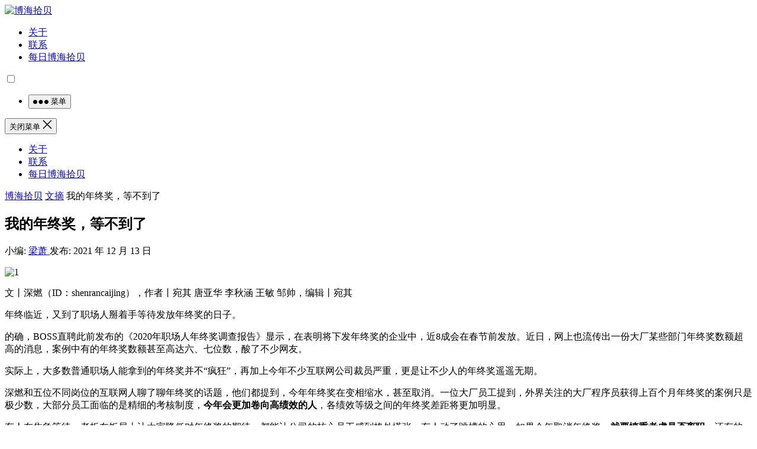

--- FILE ---
content_type: text/html
request_url: https://www.bohaishibei.com/post/70363/
body_size: 11645
content:
<!DOCTYPE html><html lang="zh-Hans"><head><meta charset="UTF-8"><meta name="viewport" content="width=device-width, initial-scale=1"><meta http-equiv="X-UA-Compatible" content="IE=edge"><meta name="HandheldFriendly" content="true"><link rel="profile" href="http://gmpg.org/xfn/11"><link media="all" href="https://www.bohaishibei.com/wp-content/cache/autoptimize/css/autoptimize_d765a0f485b0a1f038b0c3848f9c74f1.css" rel="stylesheet"><title>我的年终奖，等不到了 &#8211; 博海拾贝</title><meta name='robots' content='max-image-preview:large' /><link rel="alternate" title="oEmbed (JSON)" type="application/json+oembed" href="https://www.bohaishibei.com/wp-json/oembed/1.0/embed?url=https%3A%2F%2Fwww.bohaishibei.com%2Fpost%2F70363%2F" /><link rel="alternate" title="oEmbed (XML)" type="text/xml+oembed" href="https://www.bohaishibei.com/wp-json/oembed/1.0/embed?url=https%3A%2F%2Fwww.bohaishibei.com%2Fpost%2F70363%2F&#038;format=xml" /> <script type="text/javascript" src="https://www.bohaishibei.com/wp-includes/js/jquery/jquery.min.js?ver=3.7.1" id="jquery-core-js"></script> <script type="text/javascript" src="https://www.bohaishibei.com/wp-includes/js/jquery/jquery-migrate.min.js?ver=3.4.1" id="jquery-migrate-js"></script> <script type="text/javascript" id="simple-likes-public-js-js-extra">var simpleLikes = {"ajaxurl":"https://www.bohaishibei.com/wp-admin/admin-ajax.php","like":"\u70b9\u8d5e\u8fd9\u7bc7\u6587\u7ae0","unlike":"\u53d6\u6d88\u70b9\u8d5e"};
//# sourceURL=simple-likes-public-js-js-extra</script> <script type="text/javascript" src="https://www.bohaishibei.com/wp-content/themes/boke-x/assets/js/simple-likes-public.js?ver=0.5" id="simple-likes-public-js-js"></script> <link rel="canonical" href="https://www.bohaishibei.com/post/70363/" /><link rel='shortlink' href='https://www.bohaishibei.com/?p=70363' /><link rel="amphtml" href="https://www.bohaishibei.com/post/70363/amp/"><link rel="icon" href="https://www.bohaishibei.com/wp-content/uploads/2025/05/cropped-android-chrome-512x512-1-32x32.png" sizes="32x32" /><link rel="icon" href="https://www.bohaishibei.com/wp-content/uploads/2025/05/cropped-android-chrome-512x512-1-192x192.png" sizes="192x192" /><link rel="apple-touch-icon" href="https://www.bohaishibei.com/wp-content/uploads/2025/05/cropped-android-chrome-512x512-1-180x180.png" /><meta name="msapplication-TileImage" content="https://www.bohaishibei.com/wp-content/uploads/2025/05/cropped-android-chrome-512x512-1-270x270.png" /><link rel="apple-touch-icon" sizes="180x180" href="/apple-touch-icon.png"><link rel="icon" type="image/png" sizes="32x32" href="/favicon-32x32.png"><link rel="icon" type="image/png" sizes="16x16" href="/favicon-16x16.png"><link rel="manifest" href="/site.webmanifest"><link rel="alternate" type="application/rss+xml" title="博海拾贝 Feed" href="https://feed.luobo8.com/" /></head><body class="wp-singular post-template-default single single-post postid-70363 single-format-standard wp-theme-boke-x group-blog"><div id="page" class="site"><header id="masthead" class="site-header clear"><div class="container"><div class="site-branding"><div id="logo"> <a href="/" class="custom-logo-link" rel="home"
 aria-current="page"> <img width="190" height="110" src="https://www.bohaishibei.com/wp-content/themes/boke-x/assets/img/bhsb.png"
 class="custom-logo" alt="博海拾贝"> </a></div></div><nav id="primary-nav" class="primary-navigation tablet_menu_col_6 phone_menu_col_4"><div class="menu-top-container"><ul id="primary-menu" class="sf-menu"><li id="menu-item-1643" class="menu-item menu-item-type-post_type menu-item-object-page menu-item-privacy-policy menu-item-1643"><a rel="privacy-policy" href="https://www.bohaishibei.com/about/">关于</a></li><li id="menu-item-1835" class="menu-item menu-item-type-post_type menu-item-object-page menu-item-1835"><a href="https://www.bohaishibei.com/contact/">联系</a></li><li id="menu-item-1646" class="menu-item menu-item-type-taxonomy menu-item-object-category menu-item-1646"><a href="https://www.bohaishibei.com/post/category/main/">每日博海拾贝</a></li></ul></div><div class="switch-dark"> <input type="checkbox" id="switch-dark" class=""> <label for="switch-dark"></label></div></nav><div class="header-right"><ul><li class="header-toggles"> <button class="toggle nav-toggle mobile-nav-toggle" data-toggle-target=".menu-modal"
 data-toggle-body-class="showing-menu-modal" aria-expanded="false"
 data-set-focus=".close-nav-toggle"> <span class="toggle-inner"> <span class="toggle-icon"> <svg class="svg-icon" aria-hidden="true" role="img" focusable="false" xmlns="http://www.w3.org/2000/svg" width="26" height="7" viewBox="0 0 26 7"><path fill-rule="evenodd" d="M332.5,45 C330.567003,45 329,43.4329966 329,41.5 C329,39.5670034 330.567003,38 332.5,38 C334.432997,38 336,39.5670034 336,41.5 C336,43.4329966 334.432997,45 332.5,45 Z M342,45 C340.067003,45 338.5,43.4329966 338.5,41.5 C338.5,39.5670034 340.067003,38 342,38 C343.932997,38 345.5,39.5670034 345.5,41.5 C345.5,43.4329966 343.932997,45 342,45 Z M351.5,45 C349.567003,45 348,43.4329966 348,41.5 C348,39.5670034 349.567003,38 351.5,38 C353.432997,38 355,39.5670034 355,41.5 C355,43.4329966 353.432997,45 351.5,45 Z" transform="translate(-329 -38)" /></svg> </span> <span class="toggle-text">菜单</span> </span> </button></li></ul></div></div></header><div class="menu-modal cover-modal header-footer-group" data-modal-target-string=".menu-modal"><div class="menu-modal-inner modal-inner"><div class="menu-wrapper section-inner"><div class="menu-top"> <button class="toggle close-nav-toggle fill-children-current-color" data-toggle-target=".menu-modal"
 data-toggle-body-class="showing-menu-modal" aria-expanded="false" data-set-focus=".menu-modal"> <span class="toggle-text">关闭菜单</span> <svg class="svg-icon" aria-hidden="true" role="img" focusable="false" xmlns="http://www.w3.org/2000/svg" width="16" height="16" viewBox="0 0 16 16"><polygon fill="" fill-rule="evenodd" points="6.852 7.649 .399 1.195 1.445 .149 7.899 6.602 14.352 .149 15.399 1.195 8.945 7.649 15.399 14.102 14.352 15.149 7.899 8.695 1.445 15.149 .399 14.102" /></svg> </button><nav class="mobile-menu" aria-label="Mobile" role="navigation"><ul class="modal-menu reset-list-style"><li class="menu-item menu-item-type-post_type menu-item-object-page menu-item-privacy-policy menu-item-1643"><div class="ancestor-wrapper"><a rel="privacy-policy" href="https://www.bohaishibei.com/about/">关于</a></div></li><li class="menu-item menu-item-type-post_type menu-item-object-page menu-item-1835"><div class="ancestor-wrapper"><a href="https://www.bohaishibei.com/contact/">联系</a></div></li><li class="menu-item menu-item-type-taxonomy menu-item-object-category menu-item-1646"><div class="ancestor-wrapper"><a href="https://www.bohaishibei.com/post/category/main/">每日博海拾贝</a></div></li></ul></nav></div></div></div></div><div id="content" class="site-content site_container container clear"><div id="primary" class="content-area"><div class="content-wrapper"><main id="main" class="site-main" ><article id="post-70363" class="post-70363 post type-post status-publish format-standard hentry category-digest tag-19426 tag-13388 tag-4578 tag-754"><div class="single-breadcrumbs"> <a href="https://www.bohaishibei.com">博海拾贝</a> <i class="fa fa-angle-right"></i> <a href="https://www.bohaishibei.com/post/category/digest/ " >文摘</a> <span class="single-breadcrumbs-title"><i class="fa fa-angle-right"></i> 我的年终奖，等不到了</span></div><header class="entry-header"><h1 class="entry-title">我的年终奖，等不到了</h1><div class="entry-meta"> <span class="entry-author"> 小编: <a href="https://www.bohaishibei.com/post/author/rose/"> 梁萧 </a> </span> <span class="entry-date"> 发布: 2021 年 12 月 13 日 </span> <span class="custom-share"> <span class="social-share" data-sites="wechat, weibo, qq, qzone"></span> </span></div></header><div class="entry-content"><p><img decoding="async" src="https://tvax1.sinaimg.cn/mw690/69bbca83ly1gxc4i8mq19j212v0pxdkh.jpg" alt="1" /></p><p>文丨深燃（ID：shenrancaijing），作者丨宛其 唐亚华 李秋涵 王敏 邹帅，编辑丨宛其</p><p>年终临近，又到了职场人掰着手等待发放年终奖的日子。</p><p>的确，BOSS直聘此前发布的《2020年职场人年终奖调查报告》显示，在表明将下发年终奖的企业中，近8成会在春节前发放。近日，网上也流传出一份大厂某些部门年终奖数额超高的消息，案例中有的年终奖数额甚至高达六、七位数，酸了不少网友。</p><p>实际上，大多数普通职场人能拿到的年终奖并不“疯狂”，再加上今年不少互联网公司裁员严重，更是让不少人的年终奖遥遥无期。</p><p>深燃和五位不同岗位的互联网人聊了聊年终奖的话题，他们都提到，今年年终奖在变相缩水，甚至取消。一位大厂员工提到，外界关注的大厂程序员获得上百个月年终奖的案例只是极少数，大部分员工面临的是精细的考核制度，<strong>今年会更加卷向高绩效的人</strong>，各绩效等级之间的年终奖差距将更加明显。</p><p>有人在焦急等待，老板在饭局上让大家降低对年终奖的期待，都能让公司的核心员工感到格外慌张；有人动了跳槽的心思，如果今年取消年终奖，<strong>就要慎重考虑是否离职</strong>；还有的人，进入风口行业后因行业变化被裁，经过几个月才找到意向工作，已经不指望拿到年终奖了。</p><p>以下是他们的故事。</p><h2>大厂裁员严重，今年年终奖更加卷向高绩效者</h2><p><strong>杨洋，28岁，算法工程师</strong></p><p>我在一家互联网大厂做研发工程，与公司签署的劳动合同有明确规定，达到目标绩效后可以拿四个月工资的年终奖。但实际上，劳动合同写明的目标绩效还是有不少可操作空间。</p><p>我们的绩效考核分SABCD几个等级，按照员工人数占比，S等级和A等级占30%，B等级占60%，C等级、D等级共占10%，简称361制度。S等级可以理解为评分满分，至少十个月的年终奖，但能拿到的人极少，甚至可以说没有；A等级相当于90分以上，大概能拿到6-8个月；B等级是70-90分，但因为人数比例大，又细分为B和B+，B的话是四个月奖金，B+是五个月；C、D等级是两个月或者零。</p><p><img decoding="async" src="https://tva2.sinaimg.cn/mw690/69bbca83ly1gxc4i9v7taj212w0eh40f.jpg" alt="2" /></p><p>被打了低等级的员工，需要和公司签署一个协议，协议内容大致是这次绩效不好，下半年要继续努力，保证下一次不再会这么低，如果还是这个等级，就会被辞退。</p><p>当然，如果有同事对考核制度不满意，是可以申诉的。我身边就有去申诉的同事，但申诉结果基本无效。</p><p>我是去年年中入职，今年4月第一次领这家公司的年终奖，算下来工作时间只有半年，被评了B等级，到手十几万元。对于这个绩效打分，我还算满意，团队里有比我资历更老，各方面都强的人，我自认并没有很优秀。</p><p>在外界看来，大厂的程序员能拿到“天价”年终奖，甚至有说某些部门能拿到上百万的奖金，比如说，流传很广的腾讯《王者荣耀》这类现金流比较高的部门。实际上，公司会根据部门的贡献和盈利，额外给运营、研发、算法等各部门奖励。据我了解，<strong>的确有人拿到过上百万的奖金，但只有极少数人能拿到，而且核算方式也和一般的年终奖绩效考核不太一样，只能算是奖励</strong>。而且部门业绩好，个人拿的钱并不一定高。比如这个部门赚钱，但是赚的比去年少，或者增速没有到位，可能给的绩效也不那么好。</p><p>今年整个互联网行情不太好，都在裁员，我估计，今年我们的年终奖也不会高。</p><p>不过，我是在公司的核心部门，年终奖缩水不会太大，但会出现另一个现象，就是<strong>年终奖会偏向高绩效的人</strong>，会造成拿S、A等级的人拿得更多，<strong>占比更大的B等级的人拿的就会相对偏少，可能就不足四个月了</strong>。公司这样做的目的就是让B等级的人往A等级或者S等级发展，集合大家往上冲。不过，这也只是我的预判，还得等明年拿到年终奖的时候再说。</p><h2>工作两年没涨薪，今年取消年终奖我会考虑跳槽</h2><p><strong>南南，32岁，通信行业从业者</strong></p><p>我在一家通信类创业公司工作两年多了。入职的时候，HR跟我们说的是3-5个月的年终奖。但我去年到手的年终奖差不多是2个月的工资。最近，<strong>从我们领导那里传来的消息是，今年没有年终奖。</strong></p><p>具体原因，我推测是多方面的。我们在做5G项目，目前还没有被大批量采购，公司整体上一直处于投入期，没有盈利。因为一直没达到最终的产品形态，而且受疫情的影响，运营商那边的测试一直在拖，我们就一直在等。</p><p>另外，我们公司也在准备上市，可能有资金压力。以及，我们部门确实没有多大的产出，这一年表现算中规中矩吧。</p><p>不给发年终奖我内心是不能接受的。因为我来公司两年多了，一直没有涨过工资，我们公司的薪资水平在行业内只能算中等，去年给2个月的年终奖我勉强能接受，虽然没有达到HR说的标准，但去年因为疫情，想着能给就不错了，因为我那时候表现也不算太出色。</p><p>今年就不一样了，我这一年付出特别多，加班加点，自认为进步非常大，为部门做出的贡献也很大。原本我设想，今年的年终奖评定，我应该是我们部门级别最高的，至少能给我3个月的工资。</p><p>我年初就跟HR申请过涨薪，对方当时表示会向公司反馈，但之后就再也没有了下文。<strong>今年年终奖要是也没有，我明年真的就考虑要离开这家公司了。</strong></p><p>本来年终奖在我这不算特别重要的因素，但是放在今年，我这个情况身上，就还挺影响我的。我也能理解公司这两年一直在投入，没有利润，也不指望拿到最初HR说的3-5个月的年终奖，但起码得有一些吧，如果最后真的不发，我估计跟我一样想走的同事也不少。</p><p>对我来说，年终奖是一年辛苦付出的一个安慰，也是过年前后的一个仪式感。我觉得一个公司不仅要有年终奖，还要有季度奖。工资考察的员工的日常表现，季度奖、年终奖是对员工的激励。</p><p>另外，年终奖一定程度上也有利于公司稳定。经常有想跳槽的念头，但想等着拿了年终奖，有可能拿了年终奖之后比较满意，想跳槽的情绪也过去了。</p><h2>老板在饭局上打预防针，说年终奖会低于预期</h2><p><strong>赵兆，29岁，软件工程师</strong></p><p>我从事软件方面的工作，公司主要盈利模式是，甲方提需求，我们来完成。今年感觉整体给到的需求在变少，直接导致公司的经营不比从前。</p><p>我们是创业公司，入职的时候，老板挺看重我的，承诺给期权，平时的待遇也符合我预期，但其实我来了三年多，一直都没有和公司签订明确的合同。年终奖也没有明确标准，就是看老板的想法，觉得你工作干的不错，就多给点，干的不好就少给点。</p><p>三年下来，我每年的年终奖平均大概有四个月的工资，但这其实都是我事后对照工资数据计算出来的，我也不知道其他人情况怎么样，就是没有明确的标准。</p><p>最近这两天，在一次内部核心员工的饭局上，老板顺着话题提到了年终奖，<strong>说今年经营状态不太好，可能年终奖不会发想象中的那么多，希望大家能理解。</strong></p><p>他说的很委婉，没有说缩水多少，也没有提有没有其他补偿，只能看到时候的情况了。</p><p><img decoding="async" src="https://tva1.sinaimg.cn/mw690/69bbca83ly1gxc4ia06jmj212v0pygoz.jpg" alt="3" /></p><p>在日常的工作里，我能感觉到公司细微的变化，也知道现在市场环境不好，但当时听完，我心情还是很不好。这一年无论平时还是周末，都经常加班，本来想多拿点钱过年，现在只能接受这个变化。</p><p><strong>之前工资和奖金缩减的时候，有同事闹过，不过后来的结局是，对方离职了，老板还找了一个更好的新人来。</strong></p><p>这事我算是知道的比较早的人，也没往外说，担心大家知道了，也打击大家的工作积极性，老板也不太让公开交流这件事。但这也让我意识到公司的不稳定性，让我有种慌张感。</p><p>我是比较看重年终奖的，这是重要的积蓄来源。如果缩减比例不是特别大，我还会忍一忍，但如果真的夸张到不发年终奖的话，我可能就会考虑换一家公司了。</p><h2>从风口行业到被裁，别说年终奖能有新工作就不错了</h2><p><strong>袁飞，26岁，前在线教育从业者</strong></p><p>2020年疫情之前，我还在从事线下教育，疫情推动在线教育爆发式增长，到去年年中疫情得到控制后，我就进入了一家头部在线教育企业，做了在线教育运营。</p><p>去年，头部在线教育公司融资额持续攀升，相当于我是在行业巅峰期进入这个赛道的，头部选手都“不差钱”，到年底时，我也拿到了两个月的年终奖。今年初，我还花了大几百元买了行业书籍，有时候会学习到凌晨一两点，当时就觉得，教育行业没有错误的赛道，只有不好的产品，对于行业的发展非常有信心。</p><p>但没想到，今年3月以后，形势急转直下，行业有几波大裁员接连爆发，整个环境风声鹤唳、人心惶惶。等到7月下旬，“双减”政策真正公布之后，很多人已经能够平静的拿着赔偿走人了，我也是其中之一。</p><p>从离职至今，我除了中间离开北京休息了一个多月之外，其余时间就一直在找工作。最近这段时间，我突然发现，市场上岗位不多，但找工作的人突然多了很多，<strong>市场环境越艰难，反而对人的要求越来越高。</strong></p><p>回到市场上重新找工作非常难，方向上肯定是不能局限在教育相关，但想去的大公司基本都止步在行业经验的要求上。我这几个月被“岗位匹配度”和“行业经验”这两个词搞得很疲惫。</p><p>重新找工作以来，我的预期是一降再降，最近才刚刚有了意向工作，是去一个完全和教育不相关的互联网公司做运营，还在准备入职，但总包和上一份工作相比，有大幅下跌。</p><p>至于年终奖，这几个月我所聊过的公司当中，包括大厂，最多的也就4个月工资，没有见过更多的。</p><p>我的心态也发生了一些变化，大厂都在裁员，市场环境大家都能看到，自己如果这几年没有做出成绩，到了30岁之后，职业发展就会变得更加困难。</p><p>2021年即将结束，<strong>我今年歇了四个多月没有工作，最大的关键词是“转行”，就别想着说能拿多少年终奖了</strong>。有个朋友上个月刚刚从字节跳动的教育部门离职，找工作至今，投出去的简历大部分都是石沉大海，根本就没有人搭理。我们今年最大的愿望就是，能有一份工作先做着就行，如果仅靠个人对抗市场风险，压力还是有些大的。</p><h2>公司从没提过年终奖，我也不指望能拿到年终奖了</h2><p><strong>越越，25岁，编导</strong></p><p>我去年在一家头部的MCN工作，可能因为公司比较大，各项安排都比较成体系，很少有领导一拍脑门子说了算的情况，年终奖的13薪也是明明白白写在合同里的，不过为了怕年底跑人，是年中才发。</p><p>今年我跳槽到现在这家公司，是一家不错的影视公司旗下的MCN，当时也是冲着这个名头，但忽略了它是个初创公司。来了才发现，他们很多规定都不成熟，也不会因为背靠大公司而学习人家的成熟体制，毕竟是独立出来的分公司，只有从员工嘴里抠，才能最大程度地节省开支。</p><p>年终奖合同里肯定是没写的，面试的时候我甚至都没问过，现在想想太后悔了。<strong>到现在，公司对年终奖只字未提，别说发不发了，连怎么考核都不知道。</strong></p><p>加上今年又是影视行业的寒冬，我们公司主要是给明星做运营，业务、绩效都是与明星乃至整个影视行业高度捆绑。我们一致推测，今年大概率是没有年终奖了。</p><div></div><p>从今年公司做项目的频率和我自己工作的密度来看，今年的收益也不好。而且由于是新的团队，在人员磨合上花了太久时间，我自己独立做项目的时间一直被推迟，说好的进剧组也一拖再拖，没去成，也就没有创造业绩的机会了。</p><p>MCN的前景总体上还是挺好的，不过我们今年没签到几个达人，收入无法保证。没签到达人，就只能自己孵化账号，这部分的开支巨大，年末才刚刚开始孵化几个账号，不敢想回本或者盈利的那天。</p><p>而且影视又是个看天吃饭的行业，我们这种和影视强关联的工作，也会受到一些影响。比如，今年疫情反复，拍摄行程等等都经常被调整。<strong>我有时候想使劲，都没地方使劲。</strong></p><p>也有一些同事，还抱着一线希望，打算等到拿年终奖之后再走。我自己是无所谓了，因为工资体系都不明确，效益又不好，什么都是不确定的，<strong>我已经不指望年终奖了。</strong></p><p>注：应受访者要求，文中杨洋、南南、赵兆、袁飞、越越为化名。</p></div><div class="single-credit"> 本文来自网络，不代表博海拾贝立场，转载请注明出处：<a href="https://www.bohaishibei.com/post/70363/"">https://www.bohaishibei.com/post/70363/</a></div><div class="entry-footer clear"><div id="myModal" class="modal"><div class="modal-content clear"><h3>给这篇文章的作者打赏</h3><div class="ht_grid_1_2_custom"> <img src="https://www.bohaishibei.com/wp-content/uploads/2021/09/wechat.gif" alt="微信扫一扫打赏"/> 微信扫一扫打赏</div><div class="ht_grid_1_2_custom"> <img src="https://www.bohaishibei.com/wp-content/uploads/2021/09/alipay.gif" alt="微信扫一扫打赏"/> 支付宝扫一扫打赏</div> <span class="close">&times;</span></div></div><div class="entry-footer-right"> <span class="entry-sponsor"> <span id="myBtn" href="#"><i class="fa fa-jpy"></i> 打赏</span> </span></div></div><div class="entry-bottom clear"><div class="entry-tags"> <span class="tag-links"><span>标签:</span><a href="https://www.bohaishibei.com/post/tag/%e4%ba%92%e8%81%94%e7%bd%91%e5%a4%a7%e5%8e%82/" rel="tag">互联网大厂</a> <a href="https://www.bohaishibei.com/post/tag/%e5%a5%96%e9%87%91/" rel="tag">奖金</a> <a href="https://www.bohaishibei.com/post/tag/%e5%b9%b4%e7%bb%88%e5%a5%96/" rel="tag">年终奖</a> <a href="https://www.bohaishibei.com/post/tag/%e6%98%a5%e8%8a%82/" rel="tag">春节</a></span></div> <span class="custom-share"> <span class="social-share" data-sites="wechat, weibo, qq, qzone"></span> </span></div></article><div class="related-content"><h3 class="section-title">相关文章</h3><ul class="clear"><li class="hentry ht_grid_1_3"> <a class="thumbnail-link" href="https://www.bohaishibei.com/post/105797/"><div class="thumbnail-wrap"> <img src="https://cache.bohaishibei.com/unsafe/400x260/smart/filters:fill(none):format(webp):quality(80)/https://assets.bohaishibei.com/2025/12/24/121_cejru.webp" alt="秦灭六国的大本营是咸阳"/></div> </a><h2 class="entry-title"><a href="https://www.bohaishibei.com/post/105797/">秦灭六国的大本营是咸阳</a></h2></li><li class="hentry ht_grid_1_3"> <a class="thumbnail-link" href="https://www.bohaishibei.com/post/105793/"><div class="thumbnail-wrap"> <img src="https://cache.bohaishibei.com/unsafe/400x260/smart/filters:fill(none):format(webp):quality(80)/https://assets.bohaishibei.com/2025/12/24/1_x7n3a.webp" alt="史上最大IPO来袭？SpaceX凭什么值1.5万亿美元？"/></div> </a><h2 class="entry-title"><a href="https://www.bohaishibei.com/post/105793/">史上最大IPO来袭？SpaceX凭什么值1.5万亿美元？</a></h2></li><li class="hentry ht_grid_1_3"> <a class="thumbnail-link" href="https://www.bohaishibei.com/post/105792/"><div class="thumbnail-wrap"> <img src="https://cache.bohaishibei.com/unsafe/400x260/smart/filters:fill(none):format(webp):quality(80)/https://assets.bohaishibei.com/2025/12/24/4_bnezx.webp" alt="聊黄金"/></div> </a><h2 class="entry-title"><a href="https://www.bohaishibei.com/post/105792/">聊黄金</a></h2></li><li class="hentry ht_grid_1_3"> <a class="thumbnail-link" href="https://www.bohaishibei.com/post/105790/"><div class="thumbnail-wrap"> <img src="https://cache.bohaishibei.com/unsafe/400x260/smart/filters:fill(none):format(webp):quality(80)/https://assets.bohaishibei.com/2025/12/24/leaves-9986904-1280_q34yw.webp" alt="从年入百万、手握千万现金到中年破产返贫的经验"/></div> </a><h2 class="entry-title"><a href="https://www.bohaishibei.com/post/105790/">从年入百万、手握千万现金到中年破产返贫的经验</a></h2></li><li class="hentry ht_grid_1_3"> <a class="thumbnail-link" href="https://www.bohaishibei.com/post/105788/"><div class="thumbnail-wrap"> <img src="https://cache.bohaishibei.com/unsafe/400x260/smart/filters:fill(none):format(webp):quality(80)/https://assets.bohaishibei.com/2025/12/24/3_b37v6.webp" alt="如果你觉得压力大，可以看看昨晚的快手"/></div> </a><h2 class="entry-title"><a href="https://www.bohaishibei.com/post/105788/">如果你觉得压力大，可以看看昨晚的快手</a></h2></li><li class="hentry ht_grid_1_3"> <a class="thumbnail-link" href="https://www.bohaishibei.com/post/105786/"><div class="thumbnail-wrap"> <img src="https://cache.bohaishibei.com/unsafe/400x260/smart/filters:fill(none):format(webp):quality(80)/https://assets.bohaishibei.com/2025/12/24/2_3re2u.webp" alt="所有工作的本质都是出去卖"/></div> </a><h2 class="entry-title"><a href="https://www.bohaishibei.com/post/105786/">所有工作的本质都是出去卖</a></h2></li></ul></div></main></div></div><aside id="secondary" class="widget-area sidebar"><div class="sidebar__inner"><div id="boke_x-recent-2" class="widget widget-boke-x-recent widget_posts_thumbnail"><h2 class="widget-title">近期文章</h2><ul><li class="clear"><a href="https://www.bohaishibei.com/post/105797/" rel="bookmark"><div class="thumbnail-wrap"><img src="https://cache.bohaishibei.com/unsafe/300x150/smart/filters:fill(none):format(webp):quality(80)/https://assets.bohaishibei.com/2025/12/24/121_cejru.webp" alt="秦灭六国的大本营是咸阳"/></div></a><div class="entry-wrap"><a href="https://www.bohaishibei.com/post/105797/" rel="bookmark">秦灭六国的大本营是咸阳</a></div></li><li class="post-list"><a href="https://www.bohaishibei.com/post/105796/" rel="bookmark">啥？我居然吃的比皇上还好？</a></li><li class="post-list"><a href="https://www.bohaishibei.com/post/105794/" rel="bookmark">京东plus，华强北 ANC降噪Pro3代 入耳式蓝牙耳机  59.3元包邮</a></li><li class="post-list"><a href="https://www.bohaishibei.com/post/105789/" rel="bookmark">黑妹牙膏家庭实惠装组合6件套  19.9元包邮</a></li><li class="post-list"><a href="https://www.bohaishibei.com/post/105793/" rel="bookmark">史上最大IPO来袭？SpaceX凭什么值1.5万亿美元？</a></li><li class="post-list"><a href="https://www.bohaishibei.com/post/105792/" rel="bookmark">聊黄金</a></li><li class="post-list"><a href="https://www.bohaishibei.com/post/105790/" rel="bookmark">从年入百万、手握千万现金到中年破产返贫的经验</a></li><li class="post-list"><a href="https://www.bohaishibei.com/post/105787/" rel="bookmark">百货 50 条，京东超值商品推荐 1224</a></li><li class="post-list"><a href="https://www.bohaishibei.com/post/105788/" rel="bookmark">如果你觉得压力大，可以看看昨晚的快手</a></li><li class="post-list"><a href="https://www.bohaishibei.com/post/105767/" rel="bookmark">百货 50 条，全部是实用的玩意儿（1224 第 3478 期）</a></li></ul></div></div></aside></div><footer id="colophon" class="site-footer"><div class="clear"></div><div id="site-bottom" class="clear"><div class="container"><div class="footer-left"><ul class="link-list"><li><div class="text"><a href="https://www.12377.cn/" target="_blank">违法和不良信息举报中心</a></div></li><li><div class="text"><a href="http://www.12321.cn/" target="_blank">12321 网络不良与垃圾信息举报</a></div></li><li><div class="text">投诉、举报、建议联系电话: 17074221535</div></li></ul><div class="site-info"> © 2025 <a href="https://www.bohaishibei.com/">博海拾贝</a> - <a href="/about/">关于</a> - <a href="http://beian.miit.gov.cn/">浙 ICP 备 17060020 号 - 2</a> - <a href="http://www.beian.gov.cn/portal/registerSystemInfo?recordcode=33068102000425">公安机关备案号 33068102000425</a> - <a href="https://u.sb/">烧饼博客</a> - <a href="https://free.tools/">Free Tools</a></div></div><div class="footer-search"><form id="footer-searchform" method="get" action="https://www.bohaishibei.com/"> <input type="search" name="s" class="search-input" placeholder="请输入关键词" autocomplete="off"> <button type="submit" class="search-submit">搜索</button></form><div class="popular-search"> 热搜: <a href="https://www.bohaishibei.com/post/tag/%e7%88%b1%e6%83%85/" class="tag-cloud-link tag-link-59 tag-link-position-1" style="font-size: 13px;">爱情</a> <a href="https://www.bohaishibei.com/post/tag/%e7%9c%9f%e7%9b%b8/" class="tag-cloud-link tag-link-184 tag-link-position-2" style="font-size: 13px;">真相</a> <a href="https://www.bohaishibei.com/post/tag/%e5%b7%a5%e4%bd%9c/" class="tag-cloud-link tag-link-124 tag-link-position-3" style="font-size: 13px;">工作</a> <a href="https://www.bohaishibei.com/post/tag/%e6%ae%b5%e5%ad%90/" class="tag-cloud-link tag-link-1142 tag-link-position-4" style="font-size: 13px;">段子</a> <a href="https://www.bohaishibei.com/post/tag/%e5%be%ae%e8%af%ad%e5%bd%95/" class="tag-cloud-link tag-link-1469 tag-link-position-5" style="font-size: 13px;">微语录</a></div></div></div></div></footer></div><div class="bottom-right"><div class="icon-weixin tooltip bottom-icon"> <span class="icon-link"> <span class="icon"><i class="fa fa-wechat"></i></span> <span class="text">关注微信</span> </span><div class="left-space"><div class="left"> <img src="https://www.bohaishibei.com/wp-content/uploads/2021/09/wx200.png" alt="微信扫一扫关注我们"/><h3>微信扫一扫关注我们</h3> <i></i></div></div></div><div class="icon-weibo bottom-icon"> <a href="https://weibo.com/tamd233" target="_blank"> <span class="icon"><i class="fa fa-weibo"></i></span> <span class="text">关注微博</span> </a></div><div class="icon-weibo bottom-icon"> <a href="https://t.me/bohaishibei" target="_blank"> <span class="icon"><i class="fa fa-telegram"></i></span> <span class="text">Telegram</span> </a></div><div id="back-top" class="bottom-icon"> <a href="#top" title="返回顶部"> <span class="icon"><i class="fa fa-chevron-up"></i></span> <span class="text">返回顶部</span> </a></div></div> <script type="speculationrules">{"prefetch":[{"source":"document","where":{"and":[{"href_matches":"/*"},{"not":{"href_matches":["/wp-*.php","/wp-admin/*","/wp-content/uploads/*","/wp-content/*","/wp-content/plugins/*","/wp-content/themes/boke-x/*","/*\\?(.+)"]}},{"not":{"selector_matches":"a[rel~=\"nofollow\"]"}},{"not":{"selector_matches":".no-prefetch, .no-prefetch a"}}]},"eagerness":"conservative"}]}</script> <script>/(trident|msie)/i.test(navigator.userAgent)&&document.getElementById&&window.addEventListener&&window.addEventListener("hashchange",function(){var t,e=location.hash.substring(1);/^[A-z0-9_-]+$/.test(e)&&(t=document.getElementById(e))&&(/^(?:a|select|input|button|textarea)$/i.test(t.tagName)||(t.tabIndex=-1),t.focus())},!1);</script> <script type="text/javascript" src="https://www.bohaishibei.com/wp-content/themes/boke-x/assets/js/superfish.js?ver=6.9" id="superfish-js"></script> <script type="text/javascript" src="https://www.bohaishibei.com/wp-content/themes/boke-x/assets/js/jquery.slicknav.js?ver=6.9" id="slicknav-js"></script> <script type="text/javascript" src="https://www.bohaishibei.com/wp-content/themes/boke-x/assets/js/modernizr.js?ver=6.9" id="modernizr-js"></script> <script type="text/javascript" src="https://www.bohaishibei.com/wp-content/themes/boke-x/assets/js/html5.js?ver=6.9" id="html5-js"></script> <script type="text/javascript" src="https://www.bohaishibei.com/wp-content/themes/boke-x/assets/js/index.js?ver=20200320" id="index-js"></script> <script type="text/javascript" src="https://www.bohaishibei.com/wp-content/themes/boke-x/assets/js/qrcode.js?ver=6.9" id="qrcode-js"></script> <script type="text/javascript" src="https://www.bohaishibei.com/wp-content/themes/boke-x/assets/js/social-share.js?ver=6.9" id="social-share-js"></script> <script type="text/javascript" src="https://www.bohaishibei.com/wp-content/themes/boke-x/assets/js/jquery.bxslider.js?ver=6.9" id="bxslider-js"></script> <script type="text/javascript" src="https://www.bohaishibei.com/wp-content/themes/boke-x/assets/js/jquery.custom.js?ver=20181002" id="boke-x-custom-js"></script> <script type="text/javascript" src="https://www.bohaishibei.com/wp-content/plugins/page-links-to/dist/new-tab.js?ver=3.3.7" id="page-links-to-js"></script> <script>(function($){ //create closure so we can safely use $ as alias for jQuery

    $(document).ready(function(){

        "use strict";

        /*-----------------------------------------------------------------------------------*/
        /*  Slick Mobile Menu
        /*-----------------------------------------------------------------------------------*/
        $('#primary-menu').slicknav({
            prependTo: '#slick-mobile-menu',
            allowParentLinks: true,
            label: '导航'
        });    		

    });

})(jQuery);</script> <script>// Get the modal
var modal = document.getElementById('myModal');

// Get the button that opens the modal
var btn = document.getElementById("myBtn");

// Get the <span> element that closes the modal
var span = document.getElementsByClassName("close")[0];

// When the user clicks the button, open the modal 
btn.onclick = function() {
    modal.style.display = "block";
}

// When the user clicks on <span> (x), close the modal
span.onclick = function() {
    modal.style.display = "none";
}

// When the user clicks anywhere outside of the modal, close it
window.onclick = function(event) {
    if (event.target == modal) {
        modal.style.display = "none";
    }
}</script> <script async defer data-domain="bohaishibei.com" src="https://stat.u.sb/js/script.js"></script> <script src="https://www.bohaishibei.com/wp-content/themes/boke-x/assets/js/pangu.min.js"></script> <script>//為什麼你們就是不能加個空格呢？
pangu.autoSpacingPage();</script> <script src="https://www.bohaishibei.com/wp-content/themes/boke-x/assets/js/custom.js"></script> <script>var _hmt = _hmt || [];
(function() {
  var hm = document.createElement("script");
  hm.src = "https://hm.baidu.com/hm.js?136b5c0a2ce07504c787f0853701ed6e";
  var s = document.getElementsByTagName("script")[0]; 
  s.parentNode.insertBefore(hm, s);
})();</script> </body></html> 
<!-- Dynamic page generated in 0.118 seconds. -->
<!-- Cached page generated by WP-Super-Cache on 2025-12-24 11:56:56 -->

<!-- super cache -->